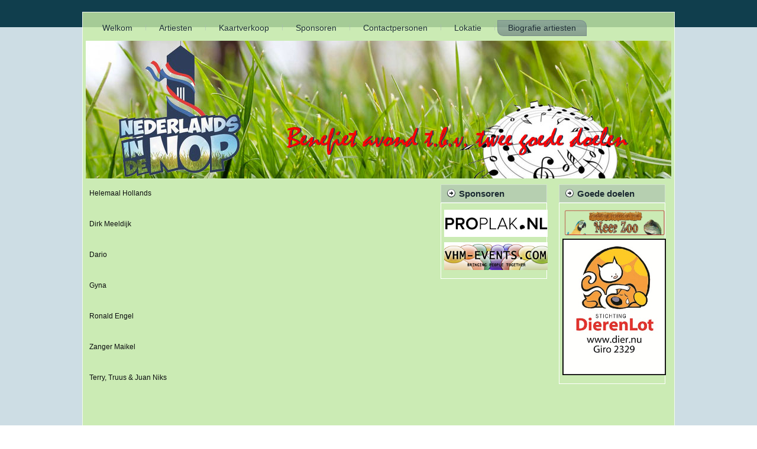

--- FILE ---
content_type: text/html; charset=utf-8
request_url: http://www.nederlandsindenop.nl/index.php/biografie-artiesten
body_size: 2257
content:
<!DOCTYPE html>
<html dir="ltr" lang="nl-nl">
<head>
    <base href="http://www.nederlandsindenop.nl/index.php/biografie-artiesten" />
	<meta http-equiv="content-type" content="text/html; charset=utf-8" />
	<meta name="author" content="Jan" />
	<meta name="description" content="Nedrlandstalige muziekfestival in de NoordOost polder (NOP)" />
	<meta name="generator" content="Joomla! - Open Source Content Management" />
	<title>Biografie artiesten</title>
	<link href="/templates/nop2/favicon.ico" rel="shortcut icon" type="image/vnd.microsoft.icon" />
	<link href="/plugins/system/jce/css/content.css?badb4208be409b1335b815dde676300e" rel="stylesheet" type="text/css" />
	<script type="application/json" class="joomla-script-options new">{"csrf.token":"b2f368b7c7834add6cfdd130c37d4922","system.paths":{"root":"","base":""}}</script>
	<script src="/media/system/js/mootools-core.js?71aa0c54e25527e36d2feb2a1f674779" type="text/javascript"></script>
	<script src="/media/system/js/core.js?71aa0c54e25527e36d2feb2a1f674779" type="text/javascript"></script>
	<script src="/media/system/js/mootools-more.js?71aa0c54e25527e36d2feb2a1f674779" type="text/javascript"></script>
	<script src="/media/jui/js/jquery.min.js?71aa0c54e25527e36d2feb2a1f674779" type="text/javascript"></script>
	<script src="/media/jui/js/jquery-noconflict.js?71aa0c54e25527e36d2feb2a1f674779" type="text/javascript"></script>
	<script src="/media/jui/js/jquery-migrate.min.js?71aa0c54e25527e36d2feb2a1f674779" type="text/javascript"></script>
	<script src="/media/system/js/caption.js?71aa0c54e25527e36d2feb2a1f674779" type="text/javascript"></script>
	<script type="text/javascript">
jQuery(function($) {
			 $('.hasTip').each(function() {
				var title = $(this).attr('title');
				if (title) {
					var parts = title.split('::', 2);
					var mtelement = document.id(this);
					mtelement.store('tip:title', parts[0]);
					mtelement.store('tip:text', parts[1]);
				}
			});
			var JTooltips = new Tips($('.hasTip').get(), {"maxTitleChars": 50,"fixed": false});
		});jQuery(window).on('load',  function() {
				new JCaption('img.caption');
			});
	</script>

    <link rel="stylesheet" href="/templates/system/css/system.css" />
    <link rel="stylesheet" href="/templates/system/css/general.css" />

    <!-- Created by Artisteer v4.3.0.60858 -->
    
    
    <meta name="viewport" content="initial-scale = 1.0, maximum-scale = 1.0, user-scalable = no, width = device-width" />

    <!--[if lt IE 9]><script src="https://html5shiv.googlecode.com/svn/trunk/html5.js"></script><![endif]-->
    <link rel="stylesheet" href="/templates/nop2/css/template.css" media="screen" type="text/css" />
    <!--[if lte IE 7]><link rel="stylesheet" href="/templates/nop2/css/template.ie7.css" media="screen" /><![endif]-->
    <link rel="stylesheet" href="/templates/nop2/css/template.responsive.css" media="all" type="text/css" />


    <script>if ('undefined' != typeof jQuery) document._artxJQueryBackup = jQuery;</script>
    <script src="/templates/nop2/jquery.js"></script>
    <script>jQuery.noConflict();</script>

    <script src="/templates/nop2/script.js"></script>
    <script src="/templates/nop2/script.responsive.js"></script>
    <script src="/templates/nop2/modules.js"></script>
        <script>if (document._artxJQueryBackup) jQuery = document._artxJQueryBackup;</script>
</head>
<body>

<div id="art-main">
    <div class="art-sheet clearfix">
<nav class="art-nav">
    
<ul class="art-hmenu"><li class="item-147"><a href="/index.php">Welkom</a></li><li class="item-146"><a href="/index.php/artiesten">Artiesten</a></li><li class="item-148"><a href="/index.php/kaartverkoop">Kaartverkoop</a></li><li class="item-151"><a href="/index.php/sponsoren">Sponsoren</a></li><li class="item-149"><a href="/index.php/contactpersonen">Contactpersonen</a></li><li class="item-150"><a href="/index.php/lokatie">Lokatie</a></li><li class="item-152 current active"><a class=" active" href="/index.php/biografie-artiesten">Biografie artiesten</a></li></ul> 
    </nav>
<header class="art-header">
    <div class="art-shapes">
        
            </div>






                
                    
</header>
<div class="art-layout-wrapper">
                <div class="art-content-layout">
                    <div class="art-content-layout-row">
                        <div class="art-layout-cell art-content">
<article class="art-post art-messages"><div class="art-postcontent clearfix">
<div id="system-message-container">
</div></div></article><div class="item-page" itemscope itemtype="http://schema.org/Article"><article class="art-post"><div class="art-postcontent clearfix"><div class="art-article"><p>Helemaal Hollands&nbsp;</p>
<p>&nbsp;</p>
<p>Dirk Meeldijk</p>
<p>&nbsp;</p>
<p>Dario</p>
<p>&nbsp;</p>
<p>Gyna</p>
<p>&nbsp;</p>
<p>Ronald Engel</p>
<p>&nbsp;</p>
<p>Zanger Maikel</p>
<p>&nbsp;</p>
<p>Terry, Truus &amp; Juan Niks</p>
<p>&nbsp;</p>
<p>&nbsp;</p></div></div></article></div>


                        </div>
                        <div class="art-layout-cell art-sidebar1">
<div class="art-block clearfix_menu"><div class="art-blockheader"><h3 class="t">Sponsoren</h3></div><div class="art-blockcontent"><div class="custom_menu"  >
	<p><a href="http://www.proplak.nl" target="_blank" title="Bezoek de website van onze sponsor! PROPLAK.nl"><img src="/images/sponsoren/proplak.nl-01.jpg" alt="Proplak.nl (Sponsor)" width="175" height="46" /></a></p>
<p><a href="http://www.vhm-events.nl" target="_blank" title="VHM Events is organisator van het festijn"><img src="/images/sponsoren/vhm-events_kl.jpg" alt="vhm events kl" width="175" height="47" /></a></p></div></div></div>


                        </div>

                        <div class="art-layout-cell art-sidebar2">
<div class="art-block clearfix_menu"><div class="art-blockheader"><h3 class="t">Goede doelen</h3></div><div class="art-blockcontent"><div class="custom_menu"  >
	<p><a href="/index.php/test/9-goede-doel-vrienden-van-meerzoo" title="Stichting Vrienden van MEERZOO"><img src="/images/sponsoren/logo-vriendenvanmeerzoo.png" alt="Stichting Vrienden van MEERZOO" width="175" height="46" /><br /></a><img src="/images/sponsoren/logo-dierenlot.jpg" alt="logo dierenlot" width="175" height="231" /></p></div></div></div>

                        </div>
                    </div>
                </div>
            </div>

<footer class="art-footer">
<div style="position:relative;display:inline-block;padding-left:74px;padding-right:74px"><p>Copyright 2016 &nbsp; &nbsp;All rights reserved by TER.nl</p></div>
</footer>

    </div>
    <p class="art-page-footer">
        <span id="art-footnote-links">Designed by <a href="http://www.homepageservice.nl" target="_blank">Homepageservice Vos</a>.</span>
    </p>
</div>


</body>
</html>